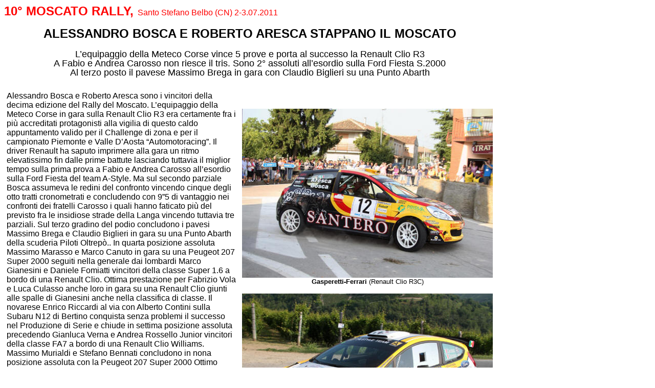

--- FILE ---
content_type: text/html
request_url: http://www.alquati.it/rallymoscato2011.htm
body_size: 2612
content:
<html>

<head>
<meta http-equiv="Content-Language" content="it">
<meta name="keywords" content="rally, auto da corsa, fotografia, Alquati, racing,">
<meta name="GENERATOR" content="Microsoft FrontPage 6.0">
<meta name="ProgId" content="FrontPage.Editor.Document">
<meta http-equiv="Content-Type" content="text/html; charset=windows-1252">
<title>rallyMoscato2011</title>
</head>

<body>

<p align="left"><font face="Arial" size="5" color="#FF0000"><b>10° MOSCATO 
RALLY,</b></font><font face="Arial" color="#FF0000" size="3">&nbsp; 
Santo Stefano Belbo (CN) 2-3.07.2011</font></p>

<div align="left">
  <table border="0" cellpadding="5" cellspacing="0" width="960" height="961" style="border-collapse: collapse" bordercolor="#111111">
    <tr>
      <td width="100%" valign="top" height="40" colspan="2" align="center">
        <p class="MsoNormal">
		<span style="line-height: 115%; font-family: Arial,sans-serif; font-weight: 700">
		<font size="5">ALESSANDRO BOSCA E ROBERTO ARESCA STAPPANO IL MOSCATO<br>
		</font><font size="2">&nbsp;</font><font size="5"><br>
		</font></span>
		<span style="line-height: 115%; font-family: Arial,sans-serif">
		<font size="4">L’equipaggio della Meteco Corse vince 5 prove e porta al 
		successo la Renault Clio R3<br>
		A Fabio e Andrea Carosso non riesce il tris. Sono 2° assoluti 
		all’esordio sulla Ford Fiesta S.2000<br>
		Al terzo posto il pavese Massimo Brega in gara con Claudio Biglieri su 
		una Punto Abarth</font></span></td>
    </tr>
    <tr>
      <td width="48%" valign="top" height="861">
		<p class="MsoNormal">
		<span style="font-size: 12.0pt; line-height: 115%; font-family: Arial,sans-serif">
		<br>
		Alessandro Bosca e Roberto Aresca sono i vincitori della decima edizione 
		del Rally del Moscato. L’equipaggio della Meteco Corse in gara sulla 
		Renault Clio R3 era certamente fra i più accreditati protagonisti alla 
		vigilia di questo caldo appuntamento valido per il Challenge di zona e 
		per il campionato Piemonte e Valle D’Aosta “Automotoracing”. Il driver 
		Renault ha saputo imprimere alla gara un ritmo elevatissimo fin dalle 
		prime battute lasciando tuttavia il miglior tempo sulla prima prova a 
		Fabio e Andrea Carosso all’esordio sulla Ford Fiesta del team A-Style. 
		Ma sul secondo parziale Bosca assumeva le redini del confronto vincendo 
		cinque degli otto tratti cronometrati e concludendo con 9”5 di vantaggio 
		nei confronti dei fratelli Carosso i quali hanno faticato più del 
		previsto fra le insidiose strade della Langa vincendo tuttavia tre 
		parziali. Sul terzo gradino del podio concludono i pavesi Massimo Brega 
		e Claudio Biglieri in gara su una Punto Abarth della scuderia Piloti 
		Oltrepò.. In quarta posizione assoluta Massimo Marasso e Marco Canuto in 
		gara su una Peugeot 207 Super 2000 seguiti nella generale dai lombardi 
		Marco Gianesini e Daniele Fomiatti vincitori della classe Super 1.6 a 
		bordo di una Renault Clio. Ottima prestazione per Fabrizio Vola e Luca 
		Culasso anche loro in gara su una Renault Clio giunti alle spalle di 
		Gianesini anche nella classifica di classe. Il novarese Enrico Riccardi 
		al via con Alberto Contini sulla Subaru N12 di Bertino conquista senza 
		problemi il successo nel Produzione di Serie e chiude in settima 
		posizione assoluta precedendo Gianluca Verna e Andrea Rossello Junior 
		vincitori della classe FA7 a bordo di una Renault Clio Williams. Massimo 
		Murialdi e Stefano Bennati concludono in nona posizione assoluta con la 
		Peugeot 207 Super 2000 Ottimo esordio per il vice presidente dell’Albese 
		Calcio Ezio Michele Grasso in gara con Fausto Chiarle su una Renault 
		Clio R3 con la quale oltre al decimo posto assoluto conquistano il 
		secondo gradino di classe. Nelle storiche, due le vetture al via, 
		vittoria per la Fiat 124 Spider di Gianpaolo Icardi e Arturo Barbotto i 
		quali hanno preceduto Piero Santero e Mirco Garbero su una Lancia Fulvia 
		Hf. Hanno concluso la gara settantadue equipaggi.</span></p>
		<p class="MsoNormal">
		<span style="font-size: 12.0pt; line-height: 115%; font-family: Arial,sans-serif">
		Classifica finale assoluta. 1) Bosca – Aresca – Renault Clio R3 in 
		45’04”2- 2) Carosso – Carosso – Ford Fiesta S.2000 a 9”5- 3) Brega – 
		Biglieri – Punto Abarth a 24”2- 4) Marasso – Canuto – Peugeot 207 S.2000 
		a 36”9- 5) Gianesini – Fomiatto – Renault Clio S.1.6 a 56”9- 6) Vola – 
		Culasso – Renault Clio S.16 a 1’00”4 – 7) Riccardi – Biglieri – Subaru 
		N12 a 1’55”4 – 8) Verna – Rossello – Clio W- a 2’22”1 – 9) Murialdi – 
		Bennati – Peugeot 207 S.2000 2’36”2 – 10) Grasso – Chiarle – Renault 
		Clio R3 a 2’47”8.</span></td>
      <td width="52%" height="861">
        <p align="center">
		<font size="2" face="Arial">
        <b><img border="0" src="L168.jpg" width="490" height="331"><br>
		Gasperetti-Ferrari</b>
        (Renault Clio R3C)</font></p>
		<p align="center">
		<font size="2" face="Arial">
        <b><img border="0" src="L169.jpg" width="490" height="331"><br>
		Monchietto-Spalla</b>
        (Renault Clio Williams)</font></p>
		<p align="left">
		&nbsp;</p>
		<p align="left">
		<i><font face="Arial">Ufficio Stampa Rally - Max Grosso</font></i></p>
		</td>
    </tr>
    </table>
</div>
<table border="0" cellpadding="2" cellspacing="0" style="border-collapse: collapse" bordercolor="#111111" width="960" id="AutoNumber1" height="124">
  <tr>
    <td width="34%" align="center">
		<p align="center">
        <font size="2" face="Arial">
        <b><img border="0" src="L171.jpg" width="300" height="202"><br>
		Motton-Dorato</b>
        (Renault Clio Williams)</font></td>
    <td width="33%" align="center">
		<p align="center">
        <font size="2" face="Arial">
        <b><img border="0" src="L170.jpg" width="300" height="202"><br>
		Ventorello-Pavone</b>
        (Renault Clio RS)</font></p>
		</td>
    <td width="33%" align="center">
		<p align="center">
        <font size="2" face="Arial">
        <b><img border="0" src="L172.jpg" width="300" height="202"><br>
		Tessore-Berutti</b>
        (Opel Kadett GT/E)</font></p>
		</td>
  </tr>
  <tr>
    <td width="100%" colspan="3">
<p align="center"><b><font face="Arial" size="2"
color="#FF0000">Dove abbiamo scattato le foto del nostro servizio </font><font
face="Tahoma" color="#0000FF" size="2"><img border="0" src="pulsante04.gif" width="22"
height="21"></font></b></p>
<p align="left"><img border="0" src="L173.jpg" width="940" height="112"></p>
<p align="center"><a href="index.htm">
<img border="0" src="pulsantehomepage.gif" width="120" height="42"></a></p></td>
  </tr>
  </table>

</body>

</html>